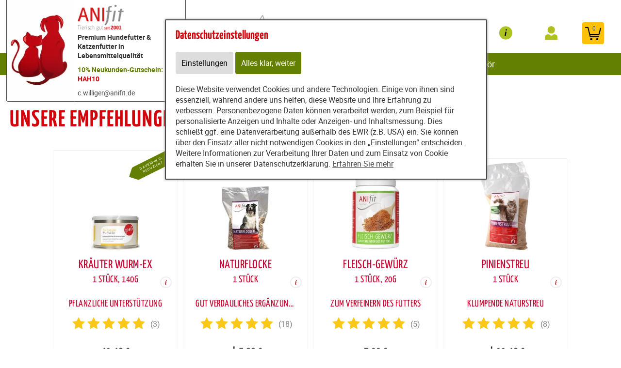

--- FILE ---
content_type: text/html; charset=utf-8
request_url: https://www.artgerechtes-futter.com/content/partners/355568/e116749/e116750/articles
body_size: 14440
content:
<!DOCTYPE html>
<html xmlns="http://www.w3.org/1999/xhtml" lang="de" id="web">
    <head>
    <meta http-equiv="Content-Type" content="text/html; charset=utf-8"/>
    

    
        
            <title>
                
                    
                        
                            Kräuter Wurm-ex, Naturflocke bestellen/kaufen: Online-Shop
                        
                    
                
            </title>
        
    


    


    

        <meta property="DC.Title" content="Kräuter Wurm-ex, Naturflocke bestellen/kaufen: Online-Shop">

        
            
                <meta name="description" content="Kräuter Wurm-ex, Naturflocke, Fleisch-Gewürz, Pinienstreu jetzt bestellen/kaufen! Lieferzeit 1-3 Tage. Nutzen Sie unseren Online-Shop" />
            
        

        
            
        

    

    
        
            
                
                
                    <link rel="canonical" href="https://www.artgerechtes-futter.com/content/partners/355568/e116749/e116750/articles" />
                
            
        
    

    

    
    
     

    
    
     

    

    
        <meta content="https://www.artgerechtes-futter.com/static/common/images/anifit_socialmedia-logo-1200x630.jpg" property="og:image" />
        <meta content="1200" property="og:image:width" />
        <meta content="630" property="og:image:height" />
    

    
        <meta content="#C90230" name="theme-color" />
        <meta content="#C90230" name="msapplication-TileColor" />
        <meta content="#C90230" name="apple-mobile-web-app-status-bar-style">
    

    <meta content="https://www.artgerechtes-futter.com/static/common/images/company_icon_310x310.png" name="msapplication-TileImage" />
    <link href="https://www.artgerechtes-futter.com/static/common/images/company_icon_180x180.png" rel="apple-touch-icon" />
    <link href="https://www.artgerechtes-futter.com/static/common/images/favicon_32x32.png" rel="icon" type="image/png" />



    
        <link rel="shortcut icon" href="https://www.artgerechtes-futter.com/static/common/images/favicon.ico" type="image/vnd.microsoft.icon" />
    

    

    <meta content="width=device-width, initial-scale=1, user-scalable=yes" name="viewport" />

    

    

    

    
        
            

                
                    
<link href="https://www.artgerechtes-futter.com/static/common/css/build/607.c479364a.css" rel="stylesheet">

<link href="https://www.artgerechtes-futter.com/static/common/css/build/978.bc6fc3b7.css" rel="stylesheet">

<link href="https://www.artgerechtes-futter.com/static/common/css/build/268.ebb536b7.css" rel="stylesheet">

<link href="https://www.artgerechtes-futter.com/static/common/css/build/258.fa8fefef.css" rel="stylesheet">

<link href="https://www.artgerechtes-futter.com/static/common/css/build/teampartnerpageanifitshop.57ce73a3.css" rel="stylesheet">



<script src="https://www.artgerechtes-futter.com/static/common/scripts/build/394.7f9aba60.js" defer></script>

<script src="https://www.artgerechtes-futter.com/static/common/scripts/build/170.10ed5cae.js" defer></script>

<script src="https://www.artgerechtes-futter.com/static/common/scripts/build/757.dd180ed9.js" defer></script>

<script src="https://www.artgerechtes-futter.com/static/common/scripts/build/607.c479364a.js" defer></script>

<script src="https://www.artgerechtes-futter.com/static/common/scripts/build/993.7ef5e695.js" defer></script>

<script src="https://www.artgerechtes-futter.com/static/common/scripts/build/978.bc6fc3b7.js" defer></script>

<script src="https://www.artgerechtes-futter.com/static/common/scripts/build/teampartnerpageanifitshop.57ce73a3.js" defer></script>



    



                
            
        

        
    
    <link rel="stylesheet" type="text/css" href="https://www.artgerechtes-futter.com/static/common/css/fonts.css?v=20240219"/>

    
        
        
            <script>
                window.dataLayer = window.dataLayer || [];
                function gtag() { dataLayer.push(arguments); }

                if (localStorage.getItem('consentMode') === null) {
                    gtag('consent', 'default', {
                        ad_storage: 'denied',
                        analytics_storage: 'denied',
                        ad_user_data: 'denied',
                        ad_personalization: 'denied',
                        functionality_storage: 'denied',
                        security_storage: 'denied',
                        personalization_storage: 'denied',
                        wait_for_update: 500
                    });
                }
                else {
                    gtag('consent', 'default', JSON.parse(localStorage.getItem('consentMode')));
                }
            </script>
            
        
        
            <meta name="google-site-verification" content="uoyU5_9AvO0VOR7Urmh3vL7orYmuMhzOoP_CdanmiiA" />
<meta name="p:domain_verify" content="4f8d3b72240877bbf7221b7347bcd850"/>
<style type="text/css" media="screen">
#anifit_website.partnerpage_startpage #partnerpage_header_image {
    max-width: 900px;}
#anifit_website .partnerpage_contact {
line-height: normal;}
@media screen and (max-width: 820px){
.partnerpage_image{
display:none;}
#anifit_website.teampartnerpage_show_contact_box #logocontainer .partnerpage_contact{
width: 100%; }
#anifit_website.teampartnerpage_show_contact_box #header {
    height: 215px;
}
#anifit_website.teampartnerpage_show_contact_box #anifit_shop_categories {
    top: 145px;}
#anifit_website.teampartnerpage_show_contact_box.partnerpage_modular #anifit_website_menu_container, #anifit_website.teampartnerpage_show_contact_box.partnerpage_modular #my_provital_menu_container, #anifit_website.teampartnerpage_show_contact_box #open_shop_basket, #anifit_website.teampartnerpage_show_contact_box.partnerpage_modular #anifit_website_menu_container, #anifit_website.teampartnerpage_show_contact_box.partnerpage_modular #my_provital_menu_container {
    top: 162px;
}}
</style>
        
    

    <script>
    window.getAdr = function(prefix, postfix, text) {
        document.write('<a oncopy="if(ga){ga(\'send\', \'event\', \'E-Mail\', \'E-Mailadresse in die Zwischenablage kopiert\', \'' + prefix + '@' + postfix + '\');}" onmousedown="if(ga){ga(\'send\', \'event\', \'E-Mail\', \'Klick auf verlinkte E-Mailadresse\', \'' + prefix + '@' + postfix + '\');}" href="mailto:' + prefix + '@' + postfix + '">' + (text ? text.replace(/&quot;/g, '"').replace(/%EMAIL%/, prefix + '@' + postfix) : prefix + '@' + postfix) + '</a>');
    };
    </script>
</head>
<body
    class="
        
        
        
        
        
            partnerpage_modular
            
            
            reduced_header_for_mobile
        
        
        
        
            shop_body
        
        
        


        
            teampartnerpage_show_contact_box
        
        "
    
        id="anifit_website"
    
>

<div id="top"></div>
    
        

<div id="anifit_shop_categories_bar"></div>

<div id="container" class="shop_container">
    <div id="header">
        <div id="anifit_shop_categories">
            
                <a href="#" id="open_anifit_shop_categories_menu" aria-hidden="true">
                    <img src="https://www.artgerechtes-futter.com/static/common/images/anifit/nav_burger.svg" alt="" />
                </a>

                
                    <ul>
                        
                            
                        
                        
                            
                            
                                
                                    
                                
                                    
                                
                                    
                                
                                    
                                
                                    
                                
                                    
                                
                            
                            <li class="category_hund active">
                                <a href="#" class="active" aria-hidden="true">
                                    <img src="https://www.artgerechtes-futter.com/static/common/images/anifit/hund.svg" alt="" />
                                    Hund
                                </a>
                                
                                    <ul>
                                        
                                            <li class="">
                                                <a href="https://www.artgerechtes-futter.com/content/partners/355568/shop/shop/articles/62183" class="">
                                                    Nassfutter
                                                </a>
                                            </li>
                                        
                                            <li class="">
                                                <a href="https://www.artgerechtes-futter.com/content/partners/355568/shop/shop/articles/62192" class="">
                                                    Flocken
                                                </a>
                                            </li>
                                        
                                            <li class="">
                                                <a href="https://www.artgerechtes-futter.com/content/partners/355568/shop/shop/articles/62269" class="">
                                                    B.A.R.F.
                                                </a>
                                            </li>
                                        
                                            <li class="">
                                                <a href="https://www.artgerechtes-futter.com/content/partners/355568/shop/shop/articles/62193" class="">
                                                    Snacks
                                                </a>
                                            </li>
                                        
                                            <li class="">
                                                <a href="https://www.artgerechtes-futter.com/content/partners/355568/shop/shop/articles/62194" class="">
                                                    Nahrungsergänzungen
                                                </a>
                                            </li>
                                        
                                            <li class="">
                                                <a href="https://www.artgerechtes-futter.com/content/partners/355568/shop/shop/articles/62195" class="">
                                                    Zubehör
                                                </a>
                                            </li>
                                        
                                    </ul>
                                
                            </li>
                        
                            
                            
                                
                                    
                                
                                    
                                
                                    
                                
                                    
                                
                                    
                                
                            
                            <li class="category_katze ">
                                <a href="#" class="" aria-hidden="true">
                                    <img src="https://www.artgerechtes-futter.com/static/common/images/anifit/katze.svg" alt="" />
                                    Katze
                                </a>
                                
                                    <ul>
                                        
                                            <li class="">
                                                <a href="https://www.artgerechtes-futter.com/content/partners/355568/shop/shop/articles/62197" class="">
                                                    Nassfutter
                                                </a>
                                            </li>
                                        
                                            <li class="">
                                                <a href="https://www.artgerechtes-futter.com/content/partners/355568/shop/shop/articles/62270" class="">
                                                    B.A.R.F.
                                                </a>
                                            </li>
                                        
                                            <li class="">
                                                <a href="https://www.artgerechtes-futter.com/content/partners/355568/shop/shop/articles/62199" class="">
                                                    Snacks
                                                </a>
                                            </li>
                                        
                                            <li class="">
                                                <a href="https://www.artgerechtes-futter.com/content/partners/355568/shop/shop/articles/62200" class="">
                                                    Nahrungsergänzungen
                                                </a>
                                            </li>
                                        
                                            <li class="">
                                                <a href="https://www.artgerechtes-futter.com/content/partners/355568/shop/shop/articles/62201" class="">
                                                    Zubehör
                                                </a>
                                            </li>
                                        
                                    </ul>
                                
                            </li>
                        
                    </ul>
                
            
        </div>

        
            <div id="anifit_website_menu_container" class="menu_container">
                <a href="#" id="open_anifit_website_menu" aria-hidden="true">
                    <img src="https://www.artgerechtes-futter.com/static/common/images/anifit/navigation_info.svg" alt="" />
                    <span>Infos</span>
                </a>
                
                    <ul id="anifit_website_menu"><li id="anifit_website_menu_e116910" class="first"><a href="https://www.artgerechtes-futter.com/content/partners/355568/anifit_gutschein/" class="first" title="Anifit Gutschein">Anifit Gutschein</a></li><li id="anifit_website_menu_e116901"><a href="https://www.artgerechtes-futter.com/content/partners/355568/anifit_futterrechner/berechnung_der_f%C3%BCtterungsempfehlung/" title="Anifit Futterrechner (Hund)">Anifit Futterrechner</a></li><li id="anifit_website_menu_e116741"><a href="https://www.artgerechtes-futter.com/content/partners/355568/beratung_kontakt/" title="Beratung &amp; Kontakt">Beratung &amp; Kontakt</a></li><li id="anifit_website_menu_e217710"><a href="https://www.artgerechtes-futter.com/content/partners/355568/kunden_werben_kunden/" title="Kunden werben Kunden: Empfehlen Sie Anifit weiter und sichern Sie sich Ihren Gutschein!">Kunden werben Kunden</a></li><li id="anifit_website_menu_e116903"><a href="https://www.artgerechtes-futter.com/content/partners/355568/karriere_bei_anifit/" title="Geld verdienen mit Anifit: Werden Sie Anifit-Fachberater bzw. Anifit-Fachberaterin und starten Sie durch!">Karriere bei Anifit</a></li><li id="anifit_website_menu_e217706"><a href="https://www.artgerechtes-futter.com/content/partners/355568/z%C3%BCchterrabatt/" title="Exklusive Vorteile für Züchterinnen und Züchter bei Anifit">Züchterrabatt</a></li><li id="anifit_website_menu_e217713"><a href="https://www.artgerechtes-futter.com/content/partners/355568/lieferservice/" title="Anifit-Lieferservice (ABO) – bequem, flexibel und voller Vorteile">Lieferservice</a></li><li id="anifit_website_menu_e122650"><a href="https://www.artgerechtes-futter.com/content/partners/355568/testessen/" title="Testessen">Testessen</a></li><li id="anifit_website_menu_e230951"><a href="https://www.artgerechtes-futter.com/content/partners/355568/versandkosten/" title="Anifit Versandkosten">Versandkosten</a></li><li id="anifit_website_menu_e230944"><a href="https://www.artgerechtes-futter.com/content/partners/355568/anifit_lieferung_in_die_schweiz/" title="Lieferung von Anifit-Tierfutter in die Schweiz">Anifit Lieferung in die Schweiz</a></li><li id="anifit_website_menu_e230932" class="last"><a href="https://www.artgerechtes-futter.com/content/partners/355568/reklamation_retoure/reklamation_retoure/" class="last" title="Reklamation &amp; Retoure">Reklamation &amp; Retoure</a></li></ul>
                
            </div>

            <div id="my_provital_menu_container" class="menu_container">
                
                    <a href="https://www.artgerechtes-futter.com/content/partners/355568/shop/shop/checkout?login=1" id="open_my_provital_menu">
                        <img src="https://www.artgerechtes-futter.com/static/common/images/anifit/my_provital.svg" alt="" />
                        <span id="login_my_provital">My Anifit</span>
                        <span id="login_subtext">Anmelden</span>
                    </a>
                
            </div>
        

        <a href="https://www.artgerechtes-futter.com/content/partners/355568/shop/shop/basket" id="open_shop_basket">
            <img src="https://www.artgerechtes-futter.com/static/common/images/anifit/shopping_cart.svg" alt="" />
            <span id="anifit_basket_total">0</span>
        </a>

        <div id="logocontainer">
            
    <div class="partnerpage_contact reduced_header_for_mobile">
        
            <a class="partnerpage_logo" href="https://www.artgerechtes-futter.com/content/partners/355568/">
                <img src="https://www.artgerechtes-futter.com/static/common/images/anifit/logo_fb_@2x.png" alt="Hundefutter / Katzenfutter von Anifit" />
            </a>
            
                <div class="partnerpage_contact_title">Premium Hundefutter & Katzenfutter in Lebensmittelqualität</div>
                <b><font color="#638000">10% Neukunden-Gutschein: </font></b><b><font color="#D10409">HAH10</font></b><br/>
                
                <p class="partnerpage_contact_space"></p>
                
                <script type="text/javascript">getAdr("c.williger", "anifit.de", "")</script>
            
        
    </div>
    
        
            
                
                
                <div class="partnerpage_image reduced_header_for_mobile">
                    <div class="partnerpage_image_container" style="background: url(https://www.artgerechtes-futter.com/static/content/e1858/e116739/e116740/partner_image/ger/Anifit%20Hundefutter%20und%20Katzenfutter_w301_h218_q95_jpg.jpg?checksum=bc75556cae1dd00cd0c234cd71d160085977dcb0) center center white">
                        <a href="https://www.artgerechtes-futter.com/content/partners/355568/"></a>
                    </div>
                </div>
                
            
        
    


            <!-- bo container_content -->
            <div id="logo">
                
                    <a href="https://www.artgerechtes-futter.com/content/partners/355568/" title="Hundefutter und Katzenfutter von Anifit">
                        <img src="https://www.artgerechtes-futter.com/static/common/images/anifit/logo_@2x.png" alt="Hundefutter und Katzenfutter von Anifit" />
                        <img class="mobile_logo" src="https://www.artgerechtes-futter.com/static/common/images/anifit/logo_fb_@2x.png" alt="Hundefutter und Katzenfutter von Anifit" />
                    </a>
                
            </div>
            
                <a id="partnerpage_home" href="https://www.artgerechtes-futter.com/content/partners/355568/"></a>
            
        </div>

        <div class="clear"></div>
    </div>

    <div id="header_search">
        
            <form id="article_search" method="get" action="https://www.artgerechtes-futter.com/content/partners/355568/shop/shop/article_search">
                <input name="article_name" type="text" value="" placeholder="Produkt suchen" />
                <a id="article_search_speech_recognition" href="#">
                    <img src="https://www.artgerechtes-futter.com/static/common/images/anifit/speech-recognition.svg" width="20" height="28" alt="" />
                </a>
                <button type="submit" aria-label="Produkt suchen">
                    <svg version="1.1" id="Ebene_1" xmlns="http://www.w3.org/2000/svg" xmlns:xlink="http://www.w3.org/1999/xlink" x="0px" y="0px"
                    	 viewBox="0 0 32 33" style="enable-background:new 0 0 32 33;" xml:space="preserve">
                        <g id="Ebene_2_1_">
                        </g>
                        <path d="M29.5,25.8L21.7,18c0.9-1.5,1.4-3.2,1.4-5c0-5.3-4.3-9.6-9.6-9.6S3.9,7.7,3.9,13s4.3,9.6,9.6,9.6c1.8,0,3.5-0.5,5-1.4
                        	l7.8,7.8c0.4,0.4,1,0.7,1.6,0.7s1.2-0.2,1.6-0.7C30.3,28.1,30.3,26.7,29.5,25.8z M6.1,13c0-4.1,3.3-7.4,7.4-7.4s7.4,3.3,7.4,7.4
                        	s-3.3,7.4-7.4,7.4S6.1,17,6.1,13z"/>
                    </svg>
                </button>
            </form>
        

        
        
    </div>

    
        

            
                <div id="partnerpage_header_image_container"  class="custom_header_image">
                    
                        <div id="partnerpage_header_image" class="partnerpage_header_image_custom" /><img src="https://www.artgerechtes-futter.com/static/content/e1858/e116739/e116740/header_image_custom/ger/Anifit%20Premium%20Hundefutter%20und%20Katzenfutter.jpg?checksum=947b8f1dc20e3207680bb7a52862bdbc8c1507e3" alt="" /></div>
                    
                </div>
            

            

            

            

            

            
        
    

    <!-- eo navigation -->

    <div id="content" class="shop">

    

    <div id="leftside">
        
            <h1 id="sitetitle" title="Kräuter Wurm-ex, Naturflocke bestellen/kaufen: Online-Shop" >
                
                    

                        Unsere Empfehlungen

                    
                
            </h1>
        
        


    
    
        <div id="shop_content" xmlns="http://www.w3.org/1999/xhtml">
    <div class="row">
        
        <div id="shop_main">
            <div class="shop_page_margin">
                <div id="shop_pages">
                    
                        <a class="shop_articles_link"  href="https://www.artgerechtes-futter.com/content/partners/355568/shop/shop/articles">
                            
                                <img src="https://www.artgerechtes-futter.com/static/common/images/shop/shop_articles_dark_link.svg" alt="Artikelübersicht" />
                                
                            

                            <span class="shop_page_title">Artikelübersicht</span>
                        </a><a class="shop_quick_order_link"  href="https://www.artgerechtes-futter.com/content/partners/355568/shop/shop/quick_order">
                            
                                <img src="https://www.artgerechtes-futter.com/static/common/images/shop/shop_quick_order_link.svg" alt="Quick Order" />
                                
                            

                            <span class="shop_page_title">Quick Order</span>
                        </a><a class="shop_coupon_link"  href="https://www.artgerechtes-futter.com/content/partners/355568/shop/shop/redeem_coupon_form">
                            
                                <img src="https://www.artgerechtes-futter.com/static/common/images/shop/shop_coupon_link.svg" alt="Gutscheincode" />
                                
                            

                            <span class="shop_page_title">Gutscheincode</span>
                        </a><a class="shop_basket_link" title="Warenkorb (0)" href="https://www.artgerechtes-futter.com/content/partners/355568/shop/shop/basket">
                            <span class="shop_page_basket_total_container">
                                <img src="https://www.artgerechtes-futter.com/static/common/images/shop/shop_basket_link.svg" alt="Warenkorb" />
                                <span class="shop_page_basket_total">0</span>
                            </span>

                            <span class="shop_page_title">Warenkorb</span>
                        </a><a class="shop_checkout_link"  href="https://www.artgerechtes-futter.com/content/partners/355568/shop/shop/checkout">
                            
                                <img src="https://www.artgerechtes-futter.com/static/common/images/shop/shop_checkout_link.svg" alt="Zur Kasse" />
                                
                            

                            <span class="shop_page_title">Zur Kasse</span>
                        </a>
                    
                </div>
            </div>

            <div id="shop_article_finder">
                <div id="shop_article_search">
                    <form action="https://www.artgerechtes-futter.com/content/partners/355568/shop/shop/article_search" method="get">
                        <input placeholder="Produkt suchen" value="" name="article_name" />
                        <button aria-label="Produkt suchen" type="submit">
                            <svg xml:space="preserve" id="Ebene_1" viewBox="0 0 32 33" xmlns="http://www.w3.org/2000/svg" y="0px" x="0px" xmlns:xlink="http://www.w3.org/1999/xlink" style="enable-background:new 0 0 32 33;" version="1.1">
                                <g id="Ebene_2_1_">
                                </g>
                                <path d="M29.5,25.8L21.7,18c0.9-1.5,1.4-3.2,1.4-5c0-5.3-4.3-9.6-9.6-9.6S3.9,7.7,3.9,13s4.3,9.6,9.6,9.6c1.8,0,3.5-0.5,5-1.4
                                    l7.8,7.8c0.4,0.4,1,0.7,1.6,0.7s1.2-0.2,1.6-0.7C30.3,28.1,30.3,26.7,29.5,25.8z M6.1,13c0-4.1,3.3-7.4,7.4-7.4s7.4,3.3,7.4,7.4
                                    s-3.3,7.4-7.4,7.4S6.1,17,6.1,13z"></path>
                            </svg>
                        </button>
                    </form>
                </div>

                <div class="shop_menu" id="shop_categories">
                    <a id="open_shop_categories" href="#">
                        KATEGORIEN
                        
                        <span>
                            <svg height="48" width="48" viewBox="0 0 48 48" xmlns="http://www.w3.org/2000/svg"><path d="M14.83 16.42l9.17 9.17 9.17-9.17 2.83 2.83-12 12-12-12z"></path><path d="M0-.75h48v48h-48z" fill="none"></path></svg>
                        </span>
                    </a>

                    <ul>
                        
                            <li class="has_children">
                                <a href="https://www.artgerechtes-futter.com/content/partners/355568/shop/shop/articles/62182">Hund</a>
                                <ul>
                                    
                                        <li class="">
                                            <a href="https://www.artgerechtes-futter.com/content/partners/355568/shop/shop/articles/62183">Nassfutter</a>
                                        </li>
                                    
                                        <li class="">
                                            <a href="https://www.artgerechtes-futter.com/content/partners/355568/shop/shop/articles/62192">Flocken</a>
                                        </li>
                                    
                                        <li class="">
                                            <a href="https://www.artgerechtes-futter.com/content/partners/355568/shop/shop/articles/62269">B.A.R.F.</a>
                                        </li>
                                    
                                        <li class="">
                                            <a href="https://www.artgerechtes-futter.com/content/partners/355568/shop/shop/articles/62193">Snacks</a>
                                        </li>
                                    
                                        <li class="">
                                            <a href="https://www.artgerechtes-futter.com/content/partners/355568/shop/shop/articles/62194">Nahrungsergänzungen</a>
                                        </li>
                                    
                                        <li class="">
                                            <a href="https://www.artgerechtes-futter.com/content/partners/355568/shop/shop/articles/62195">Zubehör</a>
                                        </li>
                                    
                                </ul>
                            </li>
                        
                            <li class="has_children">
                                <a href="https://www.artgerechtes-futter.com/content/partners/355568/shop/shop/articles/62196">Katze</a>
                                <ul>
                                    
                                        <li class="">
                                            <a href="https://www.artgerechtes-futter.com/content/partners/355568/shop/shop/articles/62197">Nassfutter</a>
                                        </li>
                                    
                                        <li class="">
                                            <a href="https://www.artgerechtes-futter.com/content/partners/355568/shop/shop/articles/62270">B.A.R.F.</a>
                                        </li>
                                    
                                        <li class="">
                                            <a href="https://www.artgerechtes-futter.com/content/partners/355568/shop/shop/articles/62199">Snacks</a>
                                        </li>
                                    
                                        <li class="">
                                            <a href="https://www.artgerechtes-futter.com/content/partners/355568/shop/shop/articles/62200">Nahrungsergänzungen</a>
                                        </li>
                                    
                                        <li class="">
                                            <a href="https://www.artgerechtes-futter.com/content/partners/355568/shop/shop/articles/62201">Zubehör</a>
                                        </li>
                                    
                                </ul>
                            </li>
                        
                    </ul>
                </div>
            </div>

            
                
            

            
            
            

            <div class="clearing"></div>

            <div>
                <div class="shop_front shop_front_articles">
                    <div class="shop_front shop_front_articles">
                        
                            
                            
                            
                            
                            
                                <div class="article">

                                    <a class="article_detail" href="https://www.artgerechtes-futter.com/content/partners/355568/shop/shop/article/25996/kraeuter_wurm-ex_140g_1_stueck_">
                                        
                                        <span class="article_labels">
                                            
                                            
                                            <span class="label_article_reduced_forever"><img src="https://www.artgerechtes-futter.com/static/common/images/shop/dauerpreisreduziert.svg?v=20240430" alt="Dauerpreisreduziert" /><span>Dauerpreis reduziert</span></span>
                                        </span>
                                        <div class="article_image">
                                            
                                            <img alt="Hund Katze Nahrungsergänzungen Kräuter Wurm-ex 140g 1 Stück Anifit" src="https://www.artgerechtes-futter.com/static/content/e18829/e18831/e18851/e18901/e29644/article_variant_image/ger/Hund%20Katze%20Nahrungserg%C3%A4nzung%20Kr%C3%A4uter%20Wurm%20Ex%20140g%20100%20x%20200%20sh_w100_h200_r255_g255_b255_a255_q90_jpg.jpg?checksum=046b3f1f61d4e0bc42d06044ad073a6070b8eb2d" height="200" width="100" />
                                            
                                            
                                        </div>
                                        <div class="article_name">
                                            <span class="article_name_line_1 text-overflow-ellipsis">Kräuter Wurm-ex</span>
                                            <br />
                                            
                                                <span class="article_name_line_2 text-overflow-ellipsis">
                                                    1 Stück, 140g
                                                </span>
                                            
                                            <span class="info_article_details"><img alt="Mehr Infos" src="https://www.artgerechtes-futter.com/static/common/images/shop/info.svg" /></span>
                                        </div>
                                    </a>

                                    <div class="article_datasheet_subtext">
                                        <span class="text-overflow-ellipsis">Pflanzliche Unterstützung</span>
                                    </div>
                                    
                                    
                                        <div class="article_reviews">
                                            <span class="review_stars_background">
                                                <span style="width: 100%" class="review_stars"></span>
                                            </span>
                                            <span class="review_stars_testimonials">(3)</span>
                                        </div>
                                    
                                    

                                    
                                        <div class="article_price">
                                            
                                            <div class="article_sale_price_padding">
                                            </div>
                                            
                                            41,49 €
                                        </div>
                                        <div class="article_subtext">
                                            
                                            
                                                <span class="article_price_per_unit">
                                                     € 296,36/kg
                                                </span>
                                            
                                            <div class="legal">
                                                <span class="subtext_vat_and_shipping">inkl. Mwst, exkl. <a href="https://www.artgerechtes-futter.com/content/partners/355568/shop/shop/display_text/shipping_costs" class="shop_text_popup">Versandkosten</a></span>
                                                <span class="subtext_delivery_time pc"><a href="https://www.artgerechtes-futter.com/content/partners/355568/shop/shop/display_text/delivery_time" class="shop_text_popup">Lieferzeit 1-3 Tage</a></span>
                                            </div>
                                            
                                                
                                                <span class="article_short_description pc">Pflanzliche Unterstützung</span>
                                            
                                            
                                        </div>

                                        <div class="article_buy_button">
                                            
                                                <a rel="nofollow" class="shop_button add_to_basket" href="https://www.artgerechtes-futter.com/content/partners/355568/shop/shop/add_to_basket/25996">
                                                    <span>in den Warenkorb</span>
                                                    <img alt="" src="https://www.artgerechtes-futter.com/static/common/images/shop/AddToBasket.svg?v=20250217" />
                                                </a>
                                            

                                            
                                        </div>
                                    
                                </div>
                            
                                <div class="article">

                                    <a class="article_detail" href="https://www.artgerechtes-futter.com/content/partners/355568/shop/shop/article/11314/naturflocke_1_kg_1_stueck_">
                                        
                                        <span class="article_labels">
                                            
                                            
                                            
                                        </span>
                                        <div class="article_image">
                                            
                                            <img alt="Hund B.A.R.F. Flocken Hundefutter Naturflocke 1 kg 1 Stück Anifit" src="https://www.artgerechtes-futter.com/static/content/e18829/e18831/e18851/e56197/e18934/image/ger/Naturflocken_w100_h200_r255_g255_b255_a255_q90_png.jpg?checksum=8f0de5e63db59c3324ad0eed26c2866129845279" height="200" width="99" />
                                            
                                            
                                        </div>
                                        <div class="article_name">
                                            <span class="article_name_line_1 text-overflow-ellipsis">Naturflocke</span>
                                            <br />
                                            
                                                <span class="article_name_line_2 text-overflow-ellipsis">
                                                    1 Stück
                                                </span>
                                            
                                            <span class="info_article_details"><img alt="Mehr Infos" src="https://www.artgerechtes-futter.com/static/common/images/shop/info.svg" /></span>
                                        </div>
                                    </a>

                                    <div class="article_datasheet_subtext">
                                        <span class="text-overflow-ellipsis">Gut verdauliches Ergänzungsfutter</span>
                                    </div>
                                    
                                    
                                        <div class="article_reviews">
                                            <span class="review_stars_background">
                                                <span style="width: 100%" class="review_stars"></span>
                                            </span>
                                            <span class="review_stars_testimonials">(18)</span>
                                        </div>
                                    
                                    

                                    
                                        <div class="article_price">
                                            
                                            <div class="article_sale_price_padding">
                                            </div>
                                            ab
                                            5,99 €
                                        </div>
                                        <div class="article_subtext">
                                            
                                            
                                                <span class="article_price_per_unit">
                                                    ab € 5,20/kg
                                                </span>
                                            
                                            <div class="legal">
                                                <span class="subtext_vat_and_shipping">inkl. Mwst, exkl. <a href="https://www.artgerechtes-futter.com/content/partners/355568/shop/shop/display_text/shipping_costs" class="shop_text_popup">Versandkosten</a></span>
                                                <span class="subtext_delivery_time pc"><a href="https://www.artgerechtes-futter.com/content/partners/355568/shop/shop/display_text/delivery_time" class="shop_text_popup">Lieferzeit 1-3 Tage</a></span>
                                            </div>
                                            
                                                
                                                <span class="article_short_description pc">Gut verdauliches Ergänzungsfutter</span>
                                            
                                            
                                        </div>

                                        <div class="article_buy_button">
                                            
                                                <a rel="nofollow" class="shop_button add_to_basket" href="https://www.artgerechtes-futter.com/content/partners/355568/shop/shop/choose_variant?article_uid=11314">
                                                    <span>in den Warenkorb</span>
                                                    <img alt="" src="https://www.artgerechtes-futter.com/static/common/images/shop/AddToBasket.svg?v=20250217" />
                                                </a>
                                            

                                            
                                        </div>
                                    
                                </div>
                            
                                <div class="article">

                                    <a class="article_detail" href="https://www.artgerechtes-futter.com/content/partners/355568/shop/shop/article/51808/fleisch-gewuerz_20g_1_stueck_">
                                        
                                        <span class="article_labels">
                                            
                                            
                                            
                                        </span>
                                        <div class="article_image">
                                            
                                            <img alt="Hund Katze B.A.R.F. Hundefutter Nahrungsergänzungen Snacks Fleisch-Gewürz 20g 1 Stück Anifit" src="https://www.artgerechtes-futter.com/static/content/e18829/e18831/e18851/e42803/e49608/image/ger/Hund%20Katze%20Nahrungserg%C3%A4nzung%20Fleisch%20Gew%C3%BCrz%2020g%20100%20x%20200_w100_h200_r255_g255_b255_a255_q90_png.jpg?checksum=7d2b38bb2545876f58d37365aeb74c2d521c83a2" height="200" width="100" />
                                            
                                            
                                        </div>
                                        <div class="article_name">
                                            <span class="article_name_line_1 text-overflow-ellipsis">Fleisch-Gewürz</span>
                                            <br />
                                            
                                                <span class="article_name_line_2 text-overflow-ellipsis">
                                                    1 Stück, 20g
                                                </span>
                                            
                                            <span class="info_article_details"><img alt="Mehr Infos" src="https://www.artgerechtes-futter.com/static/common/images/shop/info.svg" /></span>
                                        </div>
                                    </a>

                                    <div class="article_datasheet_subtext">
                                        <span class="text-overflow-ellipsis">Zum Verfeinern des Futters</span>
                                    </div>
                                    
                                    
                                        <div class="article_reviews">
                                            <span class="review_stars_background">
                                                <span style="width: 100%" class="review_stars"></span>
                                            </span>
                                            <span class="review_stars_testimonials">(5)</span>
                                        </div>
                                    
                                    

                                    
                                        <div class="article_price">
                                            
                                            <div class="article_sale_price_padding">
                                            </div>
                                            
                                            7,00 €
                                        </div>
                                        <div class="article_subtext">
                                            
                                            
                                                <span class="article_price_per_unit">
                                                     € 35,00/100g
                                                </span>
                                            
                                            <div class="legal">
                                                <span class="subtext_vat_and_shipping">inkl. Mwst, exkl. <a href="https://www.artgerechtes-futter.com/content/partners/355568/shop/shop/display_text/shipping_costs" class="shop_text_popup">Versandkosten</a></span>
                                                <span class="subtext_delivery_time pc"><a href="https://www.artgerechtes-futter.com/content/partners/355568/shop/shop/display_text/delivery_time" class="shop_text_popup">Lieferzeit 1-3 Tage</a></span>
                                            </div>
                                            
                                                
                                                <span class="article_short_description pc">Zum Verfeinern des Futters</span>
                                            
                                            
                                        </div>

                                        <div class="article_buy_button">
                                            
                                                <a rel="nofollow" class="shop_button add_to_basket" href="https://www.artgerechtes-futter.com/content/partners/355568/shop/shop/add_to_basket/51808">
                                                    <span>in den Warenkorb</span>
                                                    <img alt="" src="https://www.artgerechtes-futter.com/static/common/images/shop/AddToBasket.svg?v=20250217" />
                                                </a>
                                            

                                            
                                        </div>
                                    
                                </div>
                            
                                <div class="article">

                                    <a class="article_detail" href="https://www.artgerechtes-futter.com/content/partners/355568/shop/shop/article/11303/pinienstreu_4_kg_1_stueck_">
                                        
                                        <span class="article_labels">
                                            
                                            
                                            
                                        </span>
                                        <div class="article_image">
                                            
                                            <img alt="Katze Zubehör Pinienstreu 4 kg 1 Stück Anifit" src="https://www.artgerechtes-futter.com/static/content/e18829/e18831/e18851/e28916/e18923/image/ger/Pinienstreu_w100_h200_r255_g255_b255_a255_q90_png.jpg?checksum=47d97556bf44d70e42fe022b851108e136edd8a3" height="183" width="100" />
                                            
                                            
                                        </div>
                                        <div class="article_name">
                                            <span class="article_name_line_1 text-overflow-ellipsis">Pinienstreu</span>
                                            <br />
                                            
                                                <span class="article_name_line_2 text-overflow-ellipsis">
                                                    1 Stück
                                                </span>
                                            
                                            <span class="info_article_details"><img alt="Mehr Infos" src="https://www.artgerechtes-futter.com/static/common/images/shop/info.svg" /></span>
                                        </div>
                                    </a>

                                    <div class="article_datasheet_subtext">
                                        <span class="text-overflow-ellipsis">Klumpende Naturstreu</span>
                                    </div>
                                    
                                    
                                        <div class="article_reviews">
                                            <span class="review_stars_background">
                                                <span style="width: 100%" class="review_stars"></span>
                                            </span>
                                            <span class="review_stars_testimonials">(8)</span>
                                        </div>
                                    
                                    

                                    
                                        <div class="article_price">
                                            
                                            <div class="article_sale_price_padding">
                                            </div>
                                            ab
                                            11,49 €
                                        </div>
                                        <div class="article_subtext">
                                            
                                            
                                                <span class="article_price_per_unit">
                                                    ab € 2,32/kg
                                                </span>
                                            
                                            <div class="legal">
                                                <span class="subtext_vat_and_shipping">inkl. Mwst, exkl. <a href="https://www.artgerechtes-futter.com/content/partners/355568/shop/shop/display_text/shipping_costs" class="shop_text_popup">Versandkosten</a></span>
                                                <span class="subtext_delivery_time pc"><a href="https://www.artgerechtes-futter.com/content/partners/355568/shop/shop/display_text/delivery_time" class="shop_text_popup">Lieferzeit 1-3 Tage</a></span>
                                            </div>
                                            
                                                <span class="article_short_description text-overflow-ellipsis pc">Klumpende Naturstreu</span>
                                                
                                            
                                            
                                                <i class="subtext_max_amount">Bestellobergrenze: <span>4</span></i>
                                            
                                        </div>

                                        <div class="article_buy_button">
                                            
                                                <a rel="nofollow" class="shop_button add_to_basket" href="https://www.artgerechtes-futter.com/content/partners/355568/shop/shop/choose_variant?article_uid=11303">
                                                    <span>in den Warenkorb</span>
                                                    <img alt="" src="https://www.artgerechtes-futter.com/static/common/images/shop/AddToBasket.svg?v=20250217" />
                                                </a>
                                            

                                            
                                        </div>
                                    
                                </div>
                            
                                <div class="article">

                                    <a class="article_detail" href="https://www.artgerechtes-futter.com/content/partners/355568/shop/shop/article/115810/rinder-bratwurst_100g_1_stueck_">
                                        
                                        <span class="article_labels">
                                            
                                            
                                            
                                        </span>
                                        <div class="article_image">
                                            
                                            <img alt="Hund Katze Hundefutter Snacks Rinder-Bratwurst 100g 1 Stück Anifit" src="https://www.artgerechtes-futter.com/static/content/e18829/e18831/e18851/e42803/e94113/image/ger/Rinderbratwurst_s_w100_h200_r255_g255_b255_a255_q90_png.jpg?checksum=92ff60ff4968405276d328792e474dab87696f75" height="200" width="100" />
                                            
                                            
                                        </div>
                                        <div class="article_name">
                                            <span class="article_name_line_1 text-overflow-ellipsis">Rinder-Bratwurst</span>
                                            <br />
                                            
                                                <span class="article_name_line_2 text-overflow-ellipsis">
                                                    1 Stück, 100g
                                                </span>
                                            
                                            <span class="info_article_details"><img alt="Mehr Infos" src="https://www.artgerechtes-futter.com/static/common/images/shop/info.svg" /></span>
                                        </div>
                                    </a>

                                    <div class="article_datasheet_subtext">
                                        <span class="text-overflow-ellipsis">Gefriergetrocknete Wurststücke</span>
                                    </div>
                                    
                                    
                                        <div class="article_reviews">
                                            <span class="review_stars_background">
                                                <span style="width: 99.1304347826087%" class="review_stars"></span>
                                            </span>
                                            <span class="review_stars_testimonials">(23)</span>
                                        </div>
                                    
                                    

                                    
                                        <div class="article_price">
                                            
                                            <div class="article_sale_price_padding">
                                            </div>
                                            
                                            9,70 €
                                        </div>
                                        <div class="article_subtext">
                                            
                                            
                                                <span class="article_price_per_unit">
                                                     € 9,70/100g
                                                </span>
                                            
                                            <div class="legal">
                                                <span class="subtext_vat_and_shipping">inkl. Mwst, exkl. <a href="https://www.artgerechtes-futter.com/content/partners/355568/shop/shop/display_text/shipping_costs" class="shop_text_popup">Versandkosten</a></span>
                                                <span class="subtext_delivery_time pc"><a href="https://www.artgerechtes-futter.com/content/partners/355568/shop/shop/display_text/delivery_time" class="shop_text_popup">Lieferzeit 1-3 Tage</a></span>
                                            </div>
                                            
                                                
                                                <span class="article_short_description pc">Gefriergetrocknete Wurststücke</span>
                                            
                                            
                                        </div>

                                        <div class="article_buy_button">
                                            
                                                <a rel="nofollow" class="shop_button add_to_basket" href="https://www.artgerechtes-futter.com/content/partners/355568/shop/shop/add_to_basket/115810">
                                                    <span>in den Warenkorb</span>
                                                    <img alt="" src="https://www.artgerechtes-futter.com/static/common/images/shop/AddToBasket.svg?v=20250217" />
                                                </a>
                                            

                                            
                                        </div>
                                    
                                </div>
                            
                                <div class="article">

                                    <a class="article_detail" href="https://www.artgerechtes-futter.com/content/partners/355568/shop/shop/article/60268/easy_barf_pferd_400g_1_stueck_">
                                        
                                        <span class="article_labels">
                                            
                                            
                                            
                                        </span>
                                        <div class="article_image">
                                            
                                            <img alt="Hund Katze B.A.R.F. Hundefutter Easy Barf Pferd 400g 1 Stück Anifit" src="https://www.artgerechtes-futter.com/static/content/e18829/e18831/e18851/e37410/e54505/image/ger/Pferd_w100_h200_r255_g255_b255_a255_q90_png.jpg?checksum=c7efbf50b4b254d4c6269b16fc80906e145bf311" height="200" width="99" />
                                            
                                            
                                        </div>
                                        <div class="article_name">
                                            <span class="article_name_line_1 text-overflow-ellipsis">Easy Barf Pferd</span>
                                            <br />
                                            
                                                <span class="article_name_line_2 text-overflow-ellipsis">
                                                    1 Stück, 400g
                                                </span>
                                            
                                            <span class="info_article_details"><img alt="Mehr Infos" src="https://www.artgerechtes-futter.com/static/common/images/shop/info.svg" /></span>
                                        </div>
                                    </a>

                                    <div class="article_datasheet_subtext">
                                        <span class="text-overflow-ellipsis">Pferdemuskelfleisch zur Rohfleischfütterung</span>
                                    </div>
                                    
                                    
                                        <div class="article_reviews">
                                            <span class="review_stars_background">
                                                <span style="width: 100%" class="review_stars"></span>
                                            </span>
                                            <span class="review_stars_testimonials">(5)</span>
                                        </div>
                                    
                                    

                                    
                                        <div class="article_price">
                                            
                                            <div class="article_sale_price_padding">
                                            </div>
                                            
                                            32,50 €
                                        </div>
                                        <div class="article_subtext">
                                            
                                            
                                                <span class="article_price_per_unit">
                                                     € 8,13/100g
                                                </span>
                                            
                                            <div class="legal">
                                                <span class="subtext_vat_and_shipping">inkl. Mwst, exkl. <a href="https://www.artgerechtes-futter.com/content/partners/355568/shop/shop/display_text/shipping_costs" class="shop_text_popup">Versandkosten</a></span>
                                                <span class="subtext_delivery_time pc"><a href="https://www.artgerechtes-futter.com/content/partners/355568/shop/shop/display_text/delivery_time" class="shop_text_popup">Lieferzeit 1-3 Tage</a></span>
                                            </div>
                                            
                                                
                                                <span class="article_short_description pc">Pferdemuskelfleisch zur Rohfleischfütterung, Gewicht vor Trocknung ca. 1,6 kg.</span>
                                            
                                            
                                        </div>

                                        <div class="article_buy_button">
                                            
                                                <a rel="nofollow" class="shop_button add_to_basket" href="https://www.artgerechtes-futter.com/content/partners/355568/shop/shop/add_to_basket/60268">
                                                    <span>in den Warenkorb</span>
                                                    <img alt="" src="https://www.artgerechtes-futter.com/static/common/images/shop/AddToBasket.svg?v=20250217" />
                                                </a>
                                            

                                            
                                        </div>
                                    
                                </div>
                            
                            
                                
                            
                            <div class="clearing"></div>
                        
                    </div>
                </div>
                
            </div>
            <div class="clearing"></div>

            <div class="shop_popup_links">
                <ul>
                    <li><a class="shop_text_popup" href="https://www.artgerechtes-futter.com/content/partners/355568/shop/shop/display_text/delivery_time">Lieferzeit</a></li>
                    <li><a href="https://www.artgerechtes-futter.com/content/partners/355568/shop/shop/display_text/shipping_costs" class="shop_text_popup">Versandkosten</a></li>
                    <li class="shop_payment_options"><a class="shop_text_popup" href="https://www.artgerechtes-futter.com/content/partners/355568/shop/shop/display_text/payment_methods">Zahlungsformen</a></li>
                    <li class="shop_legal_infos"><a href="https://www.artgerechtes-futter.com/content/partners/355568/shop/shop/display_text/legal" class="shop_text_popup">Informationspflichten</a></li>
                    <li class="shop_price_flag ">
                        <img alt="" src="https://www.artgerechtes-futter.com/static/content/e18829/e19869/country_settings2/flag_image/ger/deutschland_w26_h14_q90_jpg.jpg?checksum=d357a410bbadf156d403652099fa8bcbb8427ae9" />
                        <span>DE</span>
                        Preise
                    </li>
                </ul>
            </div>

            <script>
                var strings = {
                    shop_no_street_number : "Keine Hausnummer eingegeben, bitte überprüfen!",
                    invalid_user_password : "Das eingegebene Kennwort ist ungültig. Bitte versuchen Sie es erneut.",
                    new_client_attribution_required_answe: "Bitte teilen Sie uns den Namen des Beraters mit.",
                    new_client_attribution_required_answer_recommendation: "Bitte teilen Sie uns den Namen des Empfehlungsgeber mit.",
                };
            </script>
        </div>
    </div>
</div>
    

    

        
                </div>
        <div class="clear"></div>
    </div>
</div>





<div id="footer_container">
    <div id="footer_grid">
        <div id="footer_grid_left">
            <div id="footer">
                <div class="footer_grid_left_text_limit">
                    <div id="footer_client_review">
                        <h2>Was unsere Kunden sagen</h2>

                        
                        <img width="200" height="211" src="https://www.artgerechtes-futter.com/static/content/e15/anifit_footer_badge/ger/Empfehlungsbutton%202023%20gr%C3%BCn%20%281%29.png?checksum=fd241e7d58d3419a50cefac80dc7a02a43b2ca1c" alt="98,5% unserer Kunden würden Anifit weiterempfehlen" />
                        
                    </div>

                    

                    <div class="footer_lane">

                        <h2>Provital GmbH</h2>

                        <p>
                            Bergstraße 15
                            <br/>82024 Taufkirchen
                            <br/>Deutschland
                        </p>

                        

                            
                        

                        <div class="clear"></div>
                    </div>

                    <div class="footer_lane">
                        <h2>Top-Kategorien</h2>

                        
                            <ul>
                                <li><a href="https://www.artgerechtes-futter.com/content/partners/355568/shop/shop/articles/62652">Nassfutter</a></li>
                                <li><a href="https://www.artgerechtes-futter.com/content/partners/355568/shop/shop/articles/62653">Flocken</a></li>
                                <li><a href="https://www.artgerechtes-futter.com/content/partners/355568/shop/shop/articles/62655">Snacks</a></li>
                                <li><a href="https://www.artgerechtes-futter.com/content/partners/355568/shop/shop/articles/62656">Nahrungsergänzung</a></li>
                                <li><a href="https://www.artgerechtes-futter.com/content/partners/355568/shop/shop/articles/62657">Zubehör</a></li>
                            </ul>
                        
                    </div>

                    <div class="footer_lane">

                        
                            <h2>INFORMATIONEN</h2>
                            <ul id="anifit_website_menu"><li id="anifit_website_menu_e116910" class="first"><a href="https://www.artgerechtes-futter.com/content/partners/355568/anifit_gutschein/" class="first" title="Anifit Gutschein">Anifit Gutschein</a></li><li id="anifit_website_menu_e116901"><a href="https://www.artgerechtes-futter.com/content/partners/355568/anifit_futterrechner/berechnung_der_f%C3%BCtterungsempfehlung/" title="Anifit Futterrechner (Hund)">Anifit Futterrechner</a></li><li id="anifit_website_menu_e116741"><a href="https://www.artgerechtes-futter.com/content/partners/355568/beratung_kontakt/" title="Beratung &amp; Kontakt">Beratung &amp; Kontakt</a></li><li id="anifit_website_menu_e217710"><a href="https://www.artgerechtes-futter.com/content/partners/355568/kunden_werben_kunden/" title="Kunden werben Kunden: Empfehlen Sie Anifit weiter und sichern Sie sich Ihren Gutschein!">Kunden werben Kunden</a></li><li id="anifit_website_menu_e116903"><a href="https://www.artgerechtes-futter.com/content/partners/355568/karriere_bei_anifit/" title="Geld verdienen mit Anifit: Werden Sie Anifit-Fachberater bzw. Anifit-Fachberaterin und starten Sie durch!">Karriere bei Anifit</a></li><li id="anifit_website_menu_e217706"><a href="https://www.artgerechtes-futter.com/content/partners/355568/z%C3%BCchterrabatt/" title="Exklusive Vorteile für Züchterinnen und Züchter bei Anifit">Züchterrabatt</a></li><li id="anifit_website_menu_e217713"><a href="https://www.artgerechtes-futter.com/content/partners/355568/lieferservice/" title="Anifit-Lieferservice (ABO) – bequem, flexibel und voller Vorteile">Lieferservice</a></li><li id="anifit_website_menu_e122650"><a href="https://www.artgerechtes-futter.com/content/partners/355568/testessen/" title="Testessen">Testessen</a></li><li id="anifit_website_menu_e230951"><a href="https://www.artgerechtes-futter.com/content/partners/355568/versandkosten/" title="Anifit Versandkosten">Versandkosten</a></li><li id="anifit_website_menu_e230944"><a href="https://www.artgerechtes-futter.com/content/partners/355568/anifit_lieferung_in_die_schweiz/" title="Lieferung von Anifit-Tierfutter in die Schweiz">Anifit Lieferung in die Schweiz</a></li><li id="anifit_website_menu_e230932" class="last"><a href="https://www.artgerechtes-futter.com/content/partners/355568/reklamation_retoure/reklamation_retoure/" class="last" title="Reklamation &amp; Retoure">Reklamation &amp; Retoure</a></li></ul>
                                
                                    <ul id="anifit_website_menu_additionals" style="margin-top: -10px;">
                                        <li><a href="https://www.artgerechtes-futter.com/content/tierfutter/online_abfragen/kuendigungsbutton/abruf/index.html">Verträge kündigen</a></li>
                                    </ul>
                                
                        
                    </div>

                    

                    <div class="clear"></div>
                </div>
            </div>

            <div id="footer_info_container">
                <div id="footer_info">
                    <div id="footer_shop_info_background"></div>
                    <div class="footer_grid_left_text_limit">
                        <div id="footer_shop_info">
                            <span>
                                Zustellung wahlweise mit:
                                <a rel="noreferrer" href="https://www.dpd.de/logo" target="_blank">
                                    <img width="43" height="19" src="https://www.artgerechtes-futter.com/static/common/images/anifit/dpd_@2x.png" alt="Mehr Infos zur Zustellung mit DPD" width="43" />
                                </a>
                                oder
                                <a rel="noreferrer" href="https://www.dhl.de/" target="_blank">
                                    <img width="70" height="19" src="https://www.artgerechtes-futter.com/static/common/images/anifit/dhl_@2x.png" alt="Mehr Infos zur Zustellung mit DHL" width="70" />
                                </a>
                            </span>

                            
                                <span>
                                    <a href="https://www.artgerechtes-futter.com/content/partners/355568/shop/shop/display_text/shipping_costs" class="shop_text_popup">Versandkosten</a>
                                </span>
                            

                            <span>Zahlungsformen:
                                <span><a rel="noreferrer" href="https://www.paypal.de" target="_blank"><img width="49" height="19" src="https://www.artgerechtes-futter.com/static/common/images/anifit/paypal_@2x.png" alt="Zahlung mit PayPal" width="49" /></a></span>
                                <span>Lastschrift</span>
                                <span>Vorauszahlung</span>
                                <span>Kreditkarte</span>
                                <span>Rechnung</span>
                            </span>
                        </div>

                        

                            <div id="functions_only_anifit_com">
                                
                                    
                                    
                                        <a href="https://www.artgerechtes-futter.com/content/partners/355568/impressum/#e116746">IMPRESSUM</a>
                                        <a href="https://www.artgerechtes-futter.com/content/partners/355568/impressum/#e37558">DATENSCHUTZ</a>
                                        <a href="https://www.artgerechtes-futter.com/content/partners/355568/impressum/#e230121">BARRIEREFREIHEIT</a>
                                    
                                    
                                        <a href="https://www.artgerechtes-futter.com/content/partners/355568/agb/#e116748">AGB</a>
                                    
                                
                            </div>

                        
                    </div>
                </div>
            </div>
        </div>

        <div id="footer_checkmarks">
            
    <div class="zms_textarea " id="anifit_footer_checkmarks"><ul>
<li>Zutaten in <strong>Premium-Qualität</strong></li>
<li><strong>Hoher Fleischanteil</strong></li>
<li><strong>Frei von</strong> Farbstoffen, Geschmacksverstärkern, Konservierungsmitteln</li>
<li><strong>Keine Tierversuche</strong></li>
<li><strong>Heimlieferservice</strong></li>
<li><strong>Ernährungsberater</strong> als Ansprechpartner</li>
<li><strong>Langjährig bewährt</strong></li>
</ul></div>
    

        </div>
    </div>
</div>






    
        <style>
            #cookie_banner {
                position: fixed; z-index: 1000; top: 40px; left: 50%; background: #fff;
                padding: 20px; padding-right: 40px; border: 2px solid #484848; border-radius: 2px;
                box-shadow: 0 0 5px #999; max-width: 600px;
                margin-left: -300px;
            }

            #cookie_banner h2 { margin-top: 0; }
            #cookie_banner a { text-decoration: underline; }
            #cookie_banner label {
                display: inline-block; float: none; white-space: nowrap;
                padding: 10px 20px 10px 0; cursor: pointer;
            }
            #cookie_banner .cookie_banner_cookies_settings,
            #cookie_banner .cookie_banner_accept_cookies,
            #cookie_banner .cookie_banner_accept_all_cookies {
                clear: both; display: inline-block; background: #C90230; color: white;
                text-decoration: none; padding: 10px;
                height: auto; line-height: initial;
            }

            #cookie_banner .cookie_banner_accept_cookies {
                background: #c90230; border-color: #c90230; color: white;
            }
            #cookie_banner .cookie_banner_description {
                margin-top: 20px;
            }

            #cookie_banner .cookie_banner_cookies_settings {
                background: #ddd; color: black; border-color: #ddd;
                border-radius: 4px;
            }

            #cookie_banner input { vertical-align: middle; }
            #cookie_banner input[type=checkbox] {
                vertical-align: middle; opacity: 0; width: 0!important; height: 0;
                float: left; margin: 0;
            }

            #cookie_banner input[type="checkbox"] + span, #cookie_banner input[type="checkbox"] + a {
                width: auto; display: -webkit-box; display: -ms-flexbox; display: flex;
            }
            #cookie_banner input[type="checkbox"] + span:before, #cookie_banner input[type="checkbox"] + a:before {
                content: "."; width: 20px; height: 20px; border: 2px solid gray; margin-right: 10px;
                background: white; -webkit-box-flex: 0; -ms-flex-positive: 0;
                flex-grow: 0; -ms-flex-negative: 0; flex-shrink: 0;
                font-size: 22px; line-height: 20px; color: #fff;  text-align: center;
                display: inline-block;
            }
            #cookie_banner label:hover input[type="checkbox"] + span:before, #cookie_banner label:hover input[type="checkbox"] + a:before {
                border: 2px solid #C90230;
            }
            #cookie_banner input[type="checkbox"]:focus + span:before, #cookie_banner input[type="checkbox"]:focus + a:before {
                border: 2px solid #C90230;
            }
            #cookie_banner input[type="checkbox"]:checked + span:before, #cookie_banner input[type="checkbox"]:checked + a:before {
                content: "\2713"; /* "✓" */ color: #C90230;
            }
            #cookie_banner input[type="checkbox"] ~ a { display: inline-block; }

            #ryzoom #cookie_banner input[type="checkbox"]:checked + span:before,
            #ryzoom #cookie_banner input[type="checkbox"]:checked + a:before {
                color: #276481;
            }
            #ryzoom #cookie_banner .cookie_banner_accept_cookies {
                background: #ddd; color: black; border-color: #ddd;
            }
            #ryzoom #cookie_banner .cookie_banner_accept_all_cookies {
                background: #276481; color: white;
            }
            #ryzoom #cookie_banner .cookie_banner_cookies_settings:hover,
            #ryzoom #cookie_banner .cookie_banner_accept_cookies:hover,
            #ryzoom #cookie_banner .cookie_banner_accept_all_cookies:hover {
                opacity: 0.8;
            }
            #ryzoom #cookie_banner label:hover input[type="checkbox"] + span:before,
            #ryzoom #cookie_banner label:hover input[type="checkbox"] + a:before,
            #ryzoom #cookie_banner input[type="checkbox"]:focus + span:before,
            #ryzoom #cookie_banner input[type="checkbox"]:focus + a:before {
                border-color: #276481;
            }

            #intranet #cookie_banner input[type="checkbox"]:checked + span:before,
            #intranet #cookie_banner input[type="checkbox"]:checked + a:before {
                color: #b4b033; border-color: #b4b033;
            }
            #intranet #cookie_banner .cookie_banner_accept_cookies {
                background: #ddd; border-color: #ddd; color: black;
            }
            #intranet #cookie_banner .cookie_banner_accept_all_cookies {
                background: #ffc107; color: black; border: 2px solid #ffc107;
                border-radius: 4px;
            }
            #intranet #cookie_banner label:hover input[type="checkbox"] + span:before,
            #intranet #cookie_banner label:hover input[type="checkbox"] + a:before,
            #intranet #cookie_banner input[type="checkbox"]:focus + span:before,
            #intranet #cookie_banner input[type="checkbox"]:focus + a:before {
                border-color: #b4b033;
            }
            #anifit_website .cookie_banner_cookies_settings,
            #anifit_website .cookie_banner_accept_cookies {
                transition: all 0.2s ease-out;
            }
            #anifit_website .cookie_banner_accept_all_cookies {
                background: #638000; border-color: #638000; transition: all 0.2s ease-out;
            }
            #anifit_website .cookie_banner_accept_all_cookies:hover {
                background: #afc11f; border-color: #afc11f; color: black;
            }

            #anifit_website #cookie_banner .cookie_banner_cookies_settings:hover,
            #anifit_website #cookie_banner .cookie_banner_accept_cookies:hover{
                opacity: 0.6;
            }

            #cookie_banner .cookie_banner_settings { margin-bottom: 20px; }
            #cookie_banner .cookie_banner_accept_cookies,
            #cookie_banner .cookie_banner_settings { display: none; }

            #cookie_banner form.cookie_banner_show_settings .cookie_banner_accept_cookies {
                display: inline-block;
            }
            #cookie_banner form.cookie_banner_show_settings .cookie_banner_settings {
                display: block;
            }

            #cookie_banner form.cookie_banner_show_settings .cookie_banner_cookies_settings {
                display: none;
            }

            @media screen and (max-width: 800px) {
                #cookie_banner { left: 5px; right: 5px; max-width: initial; top: 5px; margin-left: 0; }
            }

            @media screen and (max-width: 600px) {
                #cookie_banner { font-size: 13px; }
            }
        </style>

        <div class="cookie_banner hideme hideme_print" id="cookie_banner">
            <form action="" method="post">
                <h2>Datenschutzeinstellungen</h2>

                <div class="cookie_banner_settings">
                    <label>
                        <input type="checkbox" name="" checked="checked" disabled/>
                        <span>Notwendige Cookies</span>
                    </label>

                    <label>
                        <input class="cookie_banner_statistics" type="checkbox" name="" />
                        <span>Nicht notwendige Cookies</span>
                    </label>
                </div>
                <button class="cookie_banner_cookies_settings" href="#">
                    Einstellungen
                </button>
                <button type="submit" class="cookie_banner_accept_cookies" href="#">
                    Ausgewählte Cookies speichern
                </button>
                <button type="submit" class="cookie_banner_accept_all_cookies" href="#"
                    data-accept_all_cookies="Alle Cookies akzeptieren">
                    Alles klar, weiter
                </button>

                <div class="cookie_banner_description">
                    Diese Website verwendet Cookies und andere Technologien. Einige von ihnen sind essenziell, während andere uns helfen, diese Website und Ihre Erfahrung zu verbessern. Personenbezogene Daten können verarbeitet werden, zum Beispiel für personalisierte Anzeigen und Inhalte oder Anzeigen- und Inhaltsmessung. Dies schließt ggf. eine Datenverarbeitung außerhalb des EWR (z.B. USA) ein. Sie können über den Einsatz aller nicht notwendigen Cookies in den „Einstellungen“ entscheiden. Weitere Informationen zur Verarbeitung Ihrer Daten und zum Einsatz von Cookie erhalten Sie in unserer Datenschutzerklärung.
                    <a href="https://www.artgerechtes-futter.com/content/provital/inhalte/impressum/#cookie_policy" target="_blank">
                        Erfahren Sie mehr
                    </a>
                </div>
            </form>
        </div>
    








    <script type="text/javascript">

        var is_ie6    = navigator.userAgent.indexOf('MSIE 6') !== -1,
        is_ie7        = navigator.userAgent.indexOf('MSIE 7') !== -1,
        is_lte_10     = false,
        document_mode = document.documentMode;

        if (document_mode) {
            is_lte_10 = parseInt(document_mode, 10) === 11 ? false : true;
        }

        if (is_ie6 || is_ie7 || is_lte_10) {
            var ie10oldonload = window.onload;

            window.onload = function() {

                if (document.cookie.indexOf('ie10nomore') == -1) {

                    document.body.innerHTML += '<div id="ie10nomore"><div class="box"><div class="text"><h2>Sie benutzen derzeit eine veraltete Version des Internet Explorer.</h2><p>Bitte aktualisieren Sie auf einen moderneren Browser, da die Verwendung dieses Browsers ein erhebliches Sicherheitsrisiko darstellt. Ebenso kann eine fehlerfreie Darstellung der Website nicht gewährleistet werden. <a target="_blank" href="https://www.microsoft.com/de-de/WindowsForBusiness/End-of-IE-support">Weitere Details</a></p><p><a onclick="javascript:hide_ie10nomore();" href="#">Webseite trotzdem besuchen</a></p></div></div></div>';

                    document.getElementById('ie10nomore').style.display = 'block';
                    document.body.style.overflow = 'hidden';

                    var head = document.getElementsByTagName('head')[0];
                    var new_style = document.createElement('style');
                    new_style.innerHTML = '#ie10nomore{background:#fff;clear:both;display:none;height:100%;left:0;line-height:21px;position:fixed;top:0;width:100%;z-index:999999999}#ie10nomore .box{height:250px;left:50%;margin:-125px 0 0 -275px;position:relative;top:50%;width:550px}#ie10nomore .browser{float:left;margin-top:17px;width:75px}#ie10nomore h2,#ie10nomore p{font-family:Arial;margin:0 0 14px;color:#000}#ie10nomore h2{font-size:16px;font-weight:700;padding:0}#ie10nomore p{font-size:14px;font-weight:400}#ie10nomore a{color:#000;text-decoration:underline}';
                    head.appendChild(new_style);
                }

                if (ie10oldonload) {
                    ie10oldonload();
                }
            }
        }

        function hide_ie10nomore() {
            document.getElementById('ie10nomore').style.display = 'none';
            document.body.style.overflow = '';
            document.cookie = 'ie10nomore; path=/;';
            return false;
        }

    </script>











    
</body>
</html>

--- FILE ---
content_type: image/svg+xml
request_url: https://www.artgerechtes-futter.com/static/common/images/shop/dauerpreisreduziert.svg?v=20240430
body_size: 199
content:
<?xml version="1.0" encoding="UTF-8"?>
<svg enable-background="new 0 0 106 72" version="1.1" viewBox="0 0 106 72" xml:space="preserve" xmlns="http://www.w3.org/2000/svg">
<path d="M88.5,0.6L9.1,40.4C8.1,41,7.3,42,6.8,43.1L0.6,62.3c-0.3,1,0.2,2.1,1.2,2.4L21,71  c1.2,0.3,2.4,0.2,3.6-0.3l79.3-39.8c1-0.5,1.3-1.7,0.8-2.6L91.1,1.5C90.6,0.5,89.4,0.2,88.5,0.6z" fill="#638000"/>
</svg>
